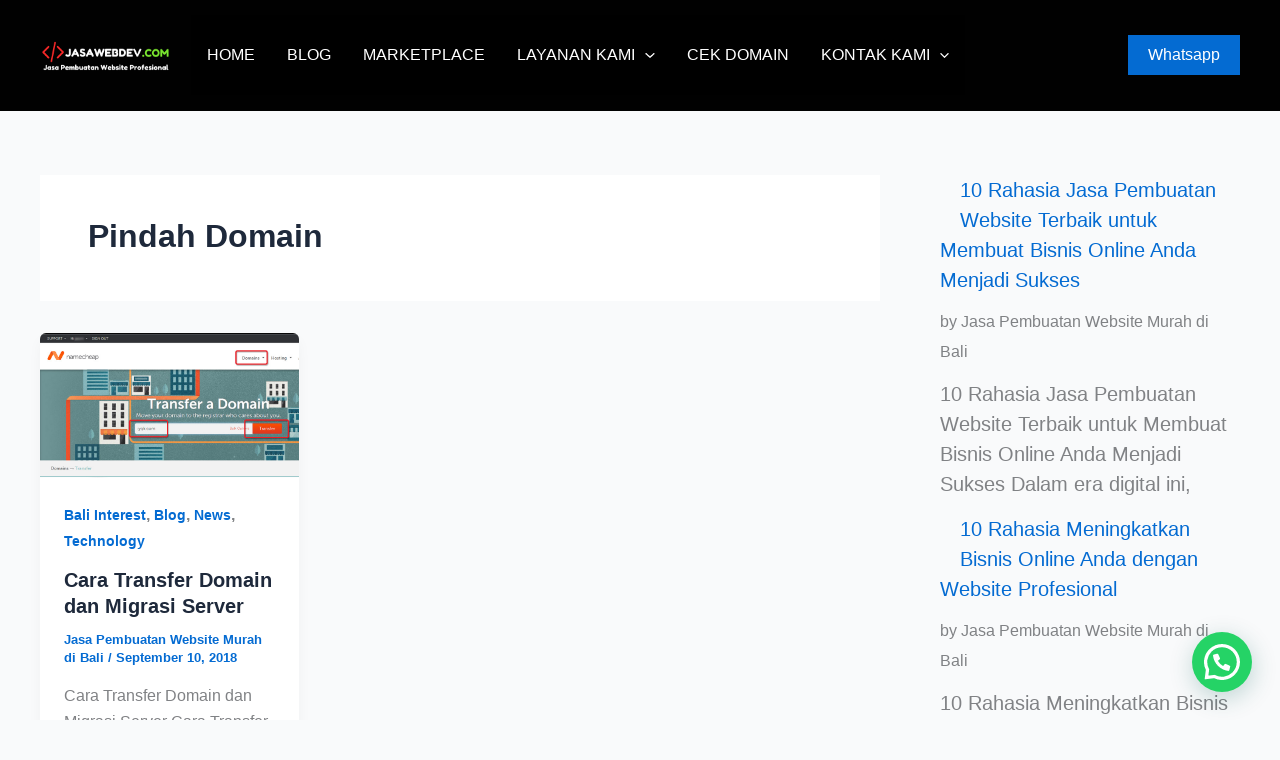

--- FILE ---
content_type: text/html; charset=utf-8
request_url: https://www.google.com/recaptcha/api2/aframe
body_size: 183
content:
<!DOCTYPE HTML><html><head><meta http-equiv="content-type" content="text/html; charset=UTF-8"></head><body><script nonce="J-SxetuQ6TCQR7jPJtAwLw">/** Anti-fraud and anti-abuse applications only. See google.com/recaptcha */ try{var clients={'sodar':'https://pagead2.googlesyndication.com/pagead/sodar?'};window.addEventListener("message",function(a){try{if(a.source===window.parent){var b=JSON.parse(a.data);var c=clients[b['id']];if(c){var d=document.createElement('img');d.src=c+b['params']+'&rc='+(localStorage.getItem("rc::a")?sessionStorage.getItem("rc::b"):"");window.document.body.appendChild(d);sessionStorage.setItem("rc::e",parseInt(sessionStorage.getItem("rc::e")||0)+1);localStorage.setItem("rc::h",'1769094165070');}}}catch(b){}});window.parent.postMessage("_grecaptcha_ready", "*");}catch(b){}</script></body></html>